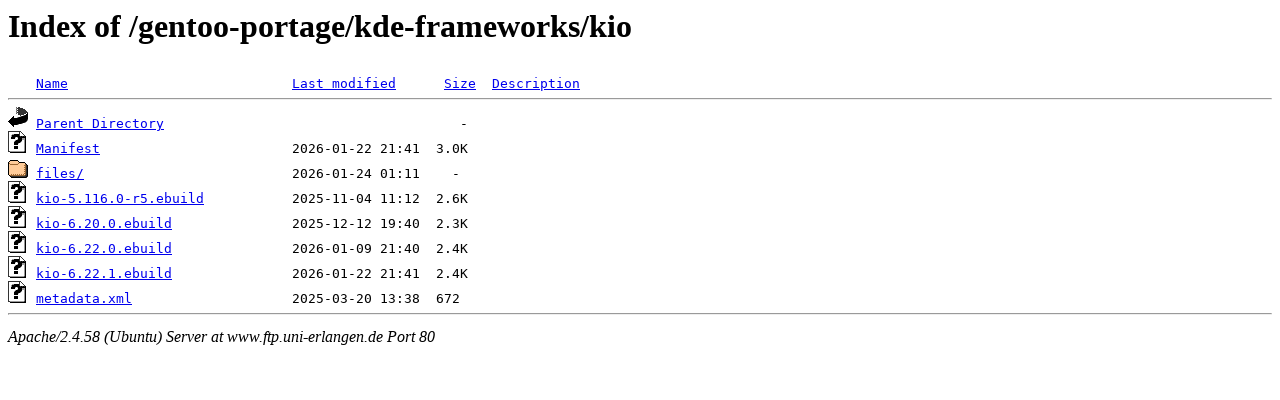

--- FILE ---
content_type: text/html;charset=UTF-8
request_url: http://www.ftp.uni-erlangen.de/gentoo-portage/kde-frameworks/kio/?C=D;O=A
body_size: 585
content:
<!DOCTYPE HTML PUBLIC "-//W3C//DTD HTML 3.2 Final//EN">
<html>
 <head>
  <title>Index of /gentoo-portage/kde-frameworks/kio</title>
 </head>
 <body>
<h1>Index of /gentoo-portage/kde-frameworks/kio</h1>
<pre><img src="/icons/blank.gif" alt="Icon "> <a href="?C=N;O=A">Name</a>                            <a href="?C=M;O=A">Last modified</a>      <a href="?C=S;O=A">Size</a>  <a href="?C=D;O=D">Description</a><hr><img src="/icons/back.gif" alt="[PARENTDIR]"> <a href="/gentoo-portage/kde-frameworks/">Parent Directory</a>                                     -   
<img src="/icons/unknown.gif" alt="[   ]"> <a href="Manifest">Manifest</a>                        2026-01-22 21:41  3.0K  
<img src="/icons/folder.gif" alt="[DIR]"> <a href="files/">files/</a>                          2026-01-24 01:11    -   
<img src="/icons/unknown.gif" alt="[   ]"> <a href="kio-5.116.0-r5.ebuild">kio-5.116.0-r5.ebuild</a>           2025-11-04 11:12  2.6K  
<img src="/icons/unknown.gif" alt="[   ]"> <a href="kio-6.20.0.ebuild">kio-6.20.0.ebuild</a>               2025-12-12 19:40  2.3K  
<img src="/icons/unknown.gif" alt="[   ]"> <a href="kio-6.22.0.ebuild">kio-6.22.0.ebuild</a>               2026-01-09 21:40  2.4K  
<img src="/icons/unknown.gif" alt="[   ]"> <a href="kio-6.22.1.ebuild">kio-6.22.1.ebuild</a>               2026-01-22 21:41  2.4K  
<img src="/icons/unknown.gif" alt="[   ]"> <a href="metadata.xml">metadata.xml</a>                    2025-03-20 13:38  672   
<hr></pre>
<address>Apache/2.4.58 (Ubuntu) Server at www.ftp.uni-erlangen.de Port 80</address>
</body></html>
